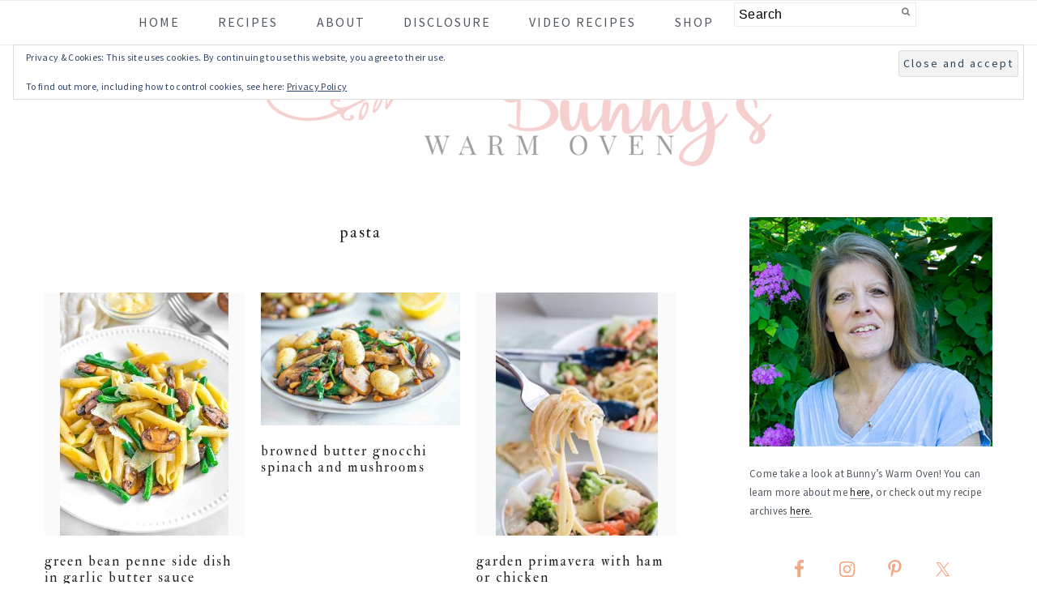

--- FILE ---
content_type: text/html
request_url: https://bunnyswarmoven.net/category/pasta/
body_size: 14466
content:
<!DOCTYPE html>
<html lang="en-US">
<head >
<meta charset="UTF-8" />
<meta name="viewport" content="width=device-width, initial-scale=1" />
<script>var et_site_url='https://bunnyswarmoven.net';var et_post_id='0';function et_core_page_resource_fallback(a,b){"undefined"===typeof b&&(b=a.sheet.cssRules&&0===a.sheet.cssRules.length);b&&(a.onerror=null,a.onload=null,a.href?a.href=et_site_url+"/?et_core_page_resource="+a.id+et_post_id:a.src&&(a.src=et_site_url+"/?et_core_page_resource="+a.id+et_post_id))}
</script><meta name='robots' content='index, follow, max-image-preview:large, max-snippet:-1, max-video-preview:-1' />
<meta name="pinterest-rich-pin" content="false" />
	<!-- This site is optimized with the Yoast SEO Premium plugin v24.3 (Yoast SEO v26.7) - https://yoast.com/wordpress/plugins/seo/ -->
	<title>Pasta Archives - Bunny&#039;s Warm Oven</title>
	<link rel="canonical" href="https://bunnyswarmoven.net/category/pasta/" />
	<meta property="og:locale" content="en_US" />
	<meta property="og:type" content="article" />
	<meta property="og:title" content="Pasta Archives" />
	<meta property="og:url" content="https://bunnyswarmoven.net/category/pasta/" />
	<meta property="og:site_name" content="Bunny&#039;s Warm Oven" />
	<script type="application/ld+json" class="yoast-schema-graph">{"@context":"https://schema.org","@graph":[{"@type":"CollectionPage","@id":"https://bunnyswarmoven.net/category/pasta/","url":"https://bunnyswarmoven.net/category/pasta/","name":"Pasta Archives - Bunny&#039;s Warm Oven","isPartOf":{"@id":"https://bunnyswarmoven.net/#website"},"primaryImageOfPage":{"@id":"https://bunnyswarmoven.net/category/pasta/#primaryimage"},"image":{"@id":"https://bunnyswarmoven.net/category/pasta/#primaryimage"},"thumbnailUrl":"https://bunnyswarmoven.net/wp-content/uploads/2020/06/Green-Bean-Penne-with-Garlic-Butter-Sauce-17.jpg","breadcrumb":{"@id":"https://bunnyswarmoven.net/category/pasta/#breadcrumb"},"inLanguage":"en-US"},{"@type":"ImageObject","inLanguage":"en-US","@id":"https://bunnyswarmoven.net/category/pasta/#primaryimage","url":"https://bunnyswarmoven.net/wp-content/uploads/2020/06/Green-Bean-Penne-with-Garlic-Butter-Sauce-17.jpg","contentUrl":"https://bunnyswarmoven.net/wp-content/uploads/2020/06/Green-Bean-Penne-with-Garlic-Butter-Sauce-17.jpg","width":1200,"height":1734,"caption":"Green Bean Penne in Garlic Butter Sauce"},{"@type":"BreadcrumbList","@id":"https://bunnyswarmoven.net/category/pasta/#breadcrumb","itemListElement":[{"@type":"ListItem","position":1,"name":"Home","item":"https://bunnyswarmoven.net/"},{"@type":"ListItem","position":2,"name":"Pasta"}]},{"@type":"WebSite","@id":"https://bunnyswarmoven.net/#website","url":"https://bunnyswarmoven.net/","name":"Bunny&#039;s Warm Oven","description":"Bunnys Warm Oven","publisher":{"@id":"https://bunnyswarmoven.net/#organization"},"potentialAction":[{"@type":"SearchAction","target":{"@type":"EntryPoint","urlTemplate":"https://bunnyswarmoven.net/?s={search_term_string}"},"query-input":{"@type":"PropertyValueSpecification","valueRequired":true,"valueName":"search_term_string"}}],"inLanguage":"en-US"},{"@type":"Organization","@id":"https://bunnyswarmoven.net/#organization","name":"Bunny's Warm Oven","url":"https://bunnyswarmoven.net/","logo":{"@type":"ImageObject","inLanguage":"en-US","@id":"https://bunnyswarmoven.net/#/schema/logo/image/","url":"https://bunnyswarmoven.net/wp-content/uploads/2019/04/Untitled-design.jpg","contentUrl":"https://bunnyswarmoven.net/wp-content/uploads/2019/04/Untitled-design.jpg","width":400,"height":400,"caption":"Bunny's Warm Oven"},"image":{"@id":"https://bunnyswarmoven.net/#/schema/logo/image/"},"sameAs":["https://www.facebook.com/BunnysWarmOven?ref=hl","https://x.com/BunnysWarmOven","https://www.pinterest.com/BunnysWarmOven/bunnys-warm-oven/"]}]}</script>
	<!-- / Yoast SEO Premium plugin. -->


<link rel='dns-prefetch' href='//scripts.mediavine.com' />
<link rel='dns-prefetch' href='//stats.wp.com' />
<link rel='dns-prefetch' href='//maxcdn.bootstrapcdn.com' />
<link rel='dns-prefetch' href='//fonts.googleapis.com' />
<link rel="alternate" type="application/rss+xml" title="Bunny&#039;s Warm Oven &raquo; Feed" href="https://bunnyswarmoven.net/feed/" />
<link rel="alternate" type="application/rss+xml" title="Bunny&#039;s Warm Oven &raquo; Comments Feed" href="https://bunnyswarmoven.net/comments/feed/" />
<link rel="alternate" type="application/rss+xml" title="Bunny&#039;s Warm Oven &raquo; Pasta Category Feed" href="https://bunnyswarmoven.net/category/pasta/feed/" />
<script>(()=>{"use strict";const e=[400,500,600,700,800,900],t=e=>`wprm-min-${e}`,n=e=>`wprm-max-${e}`,s=new Set,o="ResizeObserver"in window,r=o?new ResizeObserver((e=>{for(const t of e)c(t.target)})):null,i=.5/(window.devicePixelRatio||1);function c(s){const o=s.getBoundingClientRect().width||0;for(let r=0;r<e.length;r++){const c=e[r],a=o<=c+i;o>c+i?s.classList.add(t(c)):s.classList.remove(t(c)),a?s.classList.add(n(c)):s.classList.remove(n(c))}}function a(e){s.has(e)||(s.add(e),r&&r.observe(e),c(e))}!function(e=document){e.querySelectorAll(".wprm-recipe").forEach(a)}();if(new MutationObserver((e=>{for(const t of e)for(const e of t.addedNodes)e instanceof Element&&(e.matches?.(".wprm-recipe")&&a(e),e.querySelectorAll?.(".wprm-recipe").forEach(a))})).observe(document.documentElement,{childList:!0,subtree:!0}),!o){let e=0;addEventListener("resize",(()=>{e&&cancelAnimationFrame(e),e=requestAnimationFrame((()=>s.forEach(c)))}),{passive:!0})}})();</script><style id='wp-img-auto-sizes-contain-inline-css' type='text/css'>
img:is([sizes=auto i],[sizes^="auto," i]){contain-intrinsic-size:3000px 1500px}
/*# sourceURL=wp-img-auto-sizes-contain-inline-css */
</style>
<link rel='stylesheet' id='cookd-pro-theme-css' href='https://bunnyswarmoven.net/wp-content/themes/cookdpro-v440/style.css?ver=4.4.0' type='text/css' media='all' />
<style id='wp-emoji-styles-inline-css' type='text/css'>

	img.wp-smiley, img.emoji {
		display: inline !important;
		border: none !important;
		box-shadow: none !important;
		height: 1em !important;
		width: 1em !important;
		margin: 0 0.07em !important;
		vertical-align: -0.1em !important;
		background: none !important;
		padding: 0 !important;
	}
/*# sourceURL=wp-emoji-styles-inline-css */
</style>
<style id='wp-block-library-inline-css' type='text/css'>
:root{--wp-block-synced-color:#7a00df;--wp-block-synced-color--rgb:122,0,223;--wp-bound-block-color:var(--wp-block-synced-color);--wp-editor-canvas-background:#ddd;--wp-admin-theme-color:#007cba;--wp-admin-theme-color--rgb:0,124,186;--wp-admin-theme-color-darker-10:#006ba1;--wp-admin-theme-color-darker-10--rgb:0,107,160.5;--wp-admin-theme-color-darker-20:#005a87;--wp-admin-theme-color-darker-20--rgb:0,90,135;--wp-admin-border-width-focus:2px}@media (min-resolution:192dpi){:root{--wp-admin-border-width-focus:1.5px}}.wp-element-button{cursor:pointer}:root .has-very-light-gray-background-color{background-color:#eee}:root .has-very-dark-gray-background-color{background-color:#313131}:root .has-very-light-gray-color{color:#eee}:root .has-very-dark-gray-color{color:#313131}:root .has-vivid-green-cyan-to-vivid-cyan-blue-gradient-background{background:linear-gradient(135deg,#00d084,#0693e3)}:root .has-purple-crush-gradient-background{background:linear-gradient(135deg,#34e2e4,#4721fb 50%,#ab1dfe)}:root .has-hazy-dawn-gradient-background{background:linear-gradient(135deg,#faaca8,#dad0ec)}:root .has-subdued-olive-gradient-background{background:linear-gradient(135deg,#fafae1,#67a671)}:root .has-atomic-cream-gradient-background{background:linear-gradient(135deg,#fdd79a,#004a59)}:root .has-nightshade-gradient-background{background:linear-gradient(135deg,#330968,#31cdcf)}:root .has-midnight-gradient-background{background:linear-gradient(135deg,#020381,#2874fc)}:root{--wp--preset--font-size--normal:16px;--wp--preset--font-size--huge:42px}.has-regular-font-size{font-size:1em}.has-larger-font-size{font-size:2.625em}.has-normal-font-size{font-size:var(--wp--preset--font-size--normal)}.has-huge-font-size{font-size:var(--wp--preset--font-size--huge)}.has-text-align-center{text-align:center}.has-text-align-left{text-align:left}.has-text-align-right{text-align:right}.has-fit-text{white-space:nowrap!important}#end-resizable-editor-section{display:none}.aligncenter{clear:both}.items-justified-left{justify-content:flex-start}.items-justified-center{justify-content:center}.items-justified-right{justify-content:flex-end}.items-justified-space-between{justify-content:space-between}.screen-reader-text{border:0;clip-path:inset(50%);height:1px;margin:-1px;overflow:hidden;padding:0;position:absolute;width:1px;word-wrap:normal!important}.screen-reader-text:focus{background-color:#ddd;clip-path:none;color:#444;display:block;font-size:1em;height:auto;left:5px;line-height:normal;padding:15px 23px 14px;text-decoration:none;top:5px;width:auto;z-index:100000}html :where(.has-border-color){border-style:solid}html :where([style*=border-top-color]){border-top-style:solid}html :where([style*=border-right-color]){border-right-style:solid}html :where([style*=border-bottom-color]){border-bottom-style:solid}html :where([style*=border-left-color]){border-left-style:solid}html :where([style*=border-width]){border-style:solid}html :where([style*=border-top-width]){border-top-style:solid}html :where([style*=border-right-width]){border-right-style:solid}html :where([style*=border-bottom-width]){border-bottom-style:solid}html :where([style*=border-left-width]){border-left-style:solid}html :where(img[class*=wp-image-]){height:auto;max-width:100%}:where(figure){margin:0 0 1em}html :where(.is-position-sticky){--wp-admin--admin-bar--position-offset:var(--wp-admin--admin-bar--height,0px)}@media screen and (max-width:600px){html :where(.is-position-sticky){--wp-admin--admin-bar--position-offset:0px}}

/*# sourceURL=wp-block-library-inline-css */
</style><style id='global-styles-inline-css' type='text/css'>
:root{--wp--preset--aspect-ratio--square: 1;--wp--preset--aspect-ratio--4-3: 4/3;--wp--preset--aspect-ratio--3-4: 3/4;--wp--preset--aspect-ratio--3-2: 3/2;--wp--preset--aspect-ratio--2-3: 2/3;--wp--preset--aspect-ratio--16-9: 16/9;--wp--preset--aspect-ratio--9-16: 9/16;--wp--preset--color--black: #000000;--wp--preset--color--cyan-bluish-gray: #abb8c3;--wp--preset--color--white: #ffffff;--wp--preset--color--pale-pink: #f78da7;--wp--preset--color--vivid-red: #cf2e2e;--wp--preset--color--luminous-vivid-orange: #ff6900;--wp--preset--color--luminous-vivid-amber: #fcb900;--wp--preset--color--light-green-cyan: #7bdcb5;--wp--preset--color--vivid-green-cyan: #00d084;--wp--preset--color--pale-cyan-blue: #8ed1fc;--wp--preset--color--vivid-cyan-blue: #0693e3;--wp--preset--color--vivid-purple: #9b51e0;--wp--preset--gradient--vivid-cyan-blue-to-vivid-purple: linear-gradient(135deg,rgb(6,147,227) 0%,rgb(155,81,224) 100%);--wp--preset--gradient--light-green-cyan-to-vivid-green-cyan: linear-gradient(135deg,rgb(122,220,180) 0%,rgb(0,208,130) 100%);--wp--preset--gradient--luminous-vivid-amber-to-luminous-vivid-orange: linear-gradient(135deg,rgb(252,185,0) 0%,rgb(255,105,0) 100%);--wp--preset--gradient--luminous-vivid-orange-to-vivid-red: linear-gradient(135deg,rgb(255,105,0) 0%,rgb(207,46,46) 100%);--wp--preset--gradient--very-light-gray-to-cyan-bluish-gray: linear-gradient(135deg,rgb(238,238,238) 0%,rgb(169,184,195) 100%);--wp--preset--gradient--cool-to-warm-spectrum: linear-gradient(135deg,rgb(74,234,220) 0%,rgb(151,120,209) 20%,rgb(207,42,186) 40%,rgb(238,44,130) 60%,rgb(251,105,98) 80%,rgb(254,248,76) 100%);--wp--preset--gradient--blush-light-purple: linear-gradient(135deg,rgb(255,206,236) 0%,rgb(152,150,240) 100%);--wp--preset--gradient--blush-bordeaux: linear-gradient(135deg,rgb(254,205,165) 0%,rgb(254,45,45) 50%,rgb(107,0,62) 100%);--wp--preset--gradient--luminous-dusk: linear-gradient(135deg,rgb(255,203,112) 0%,rgb(199,81,192) 50%,rgb(65,88,208) 100%);--wp--preset--gradient--pale-ocean: linear-gradient(135deg,rgb(255,245,203) 0%,rgb(182,227,212) 50%,rgb(51,167,181) 100%);--wp--preset--gradient--electric-grass: linear-gradient(135deg,rgb(202,248,128) 0%,rgb(113,206,126) 100%);--wp--preset--gradient--midnight: linear-gradient(135deg,rgb(2,3,129) 0%,rgb(40,116,252) 100%);--wp--preset--font-size--small: 13px;--wp--preset--font-size--medium: 20px;--wp--preset--font-size--large: 36px;--wp--preset--font-size--x-large: 42px;--wp--preset--spacing--20: 0.44rem;--wp--preset--spacing--30: 0.67rem;--wp--preset--spacing--40: 1rem;--wp--preset--spacing--50: 1.5rem;--wp--preset--spacing--60: 2.25rem;--wp--preset--spacing--70: 3.38rem;--wp--preset--spacing--80: 5.06rem;--wp--preset--shadow--natural: 6px 6px 9px rgba(0, 0, 0, 0.2);--wp--preset--shadow--deep: 12px 12px 50px rgba(0, 0, 0, 0.4);--wp--preset--shadow--sharp: 6px 6px 0px rgba(0, 0, 0, 0.2);--wp--preset--shadow--outlined: 6px 6px 0px -3px rgb(255, 255, 255), 6px 6px rgb(0, 0, 0);--wp--preset--shadow--crisp: 6px 6px 0px rgb(0, 0, 0);}:where(.is-layout-flex){gap: 0.5em;}:where(.is-layout-grid){gap: 0.5em;}body .is-layout-flex{display: flex;}.is-layout-flex{flex-wrap: wrap;align-items: center;}.is-layout-flex > :is(*, div){margin: 0;}body .is-layout-grid{display: grid;}.is-layout-grid > :is(*, div){margin: 0;}:where(.wp-block-columns.is-layout-flex){gap: 2em;}:where(.wp-block-columns.is-layout-grid){gap: 2em;}:where(.wp-block-post-template.is-layout-flex){gap: 1.25em;}:where(.wp-block-post-template.is-layout-grid){gap: 1.25em;}.has-black-color{color: var(--wp--preset--color--black) !important;}.has-cyan-bluish-gray-color{color: var(--wp--preset--color--cyan-bluish-gray) !important;}.has-white-color{color: var(--wp--preset--color--white) !important;}.has-pale-pink-color{color: var(--wp--preset--color--pale-pink) !important;}.has-vivid-red-color{color: var(--wp--preset--color--vivid-red) !important;}.has-luminous-vivid-orange-color{color: var(--wp--preset--color--luminous-vivid-orange) !important;}.has-luminous-vivid-amber-color{color: var(--wp--preset--color--luminous-vivid-amber) !important;}.has-light-green-cyan-color{color: var(--wp--preset--color--light-green-cyan) !important;}.has-vivid-green-cyan-color{color: var(--wp--preset--color--vivid-green-cyan) !important;}.has-pale-cyan-blue-color{color: var(--wp--preset--color--pale-cyan-blue) !important;}.has-vivid-cyan-blue-color{color: var(--wp--preset--color--vivid-cyan-blue) !important;}.has-vivid-purple-color{color: var(--wp--preset--color--vivid-purple) !important;}.has-black-background-color{background-color: var(--wp--preset--color--black) !important;}.has-cyan-bluish-gray-background-color{background-color: var(--wp--preset--color--cyan-bluish-gray) !important;}.has-white-background-color{background-color: var(--wp--preset--color--white) !important;}.has-pale-pink-background-color{background-color: var(--wp--preset--color--pale-pink) !important;}.has-vivid-red-background-color{background-color: var(--wp--preset--color--vivid-red) !important;}.has-luminous-vivid-orange-background-color{background-color: var(--wp--preset--color--luminous-vivid-orange) !important;}.has-luminous-vivid-amber-background-color{background-color: var(--wp--preset--color--luminous-vivid-amber) !important;}.has-light-green-cyan-background-color{background-color: var(--wp--preset--color--light-green-cyan) !important;}.has-vivid-green-cyan-background-color{background-color: var(--wp--preset--color--vivid-green-cyan) !important;}.has-pale-cyan-blue-background-color{background-color: var(--wp--preset--color--pale-cyan-blue) !important;}.has-vivid-cyan-blue-background-color{background-color: var(--wp--preset--color--vivid-cyan-blue) !important;}.has-vivid-purple-background-color{background-color: var(--wp--preset--color--vivid-purple) !important;}.has-black-border-color{border-color: var(--wp--preset--color--black) !important;}.has-cyan-bluish-gray-border-color{border-color: var(--wp--preset--color--cyan-bluish-gray) !important;}.has-white-border-color{border-color: var(--wp--preset--color--white) !important;}.has-pale-pink-border-color{border-color: var(--wp--preset--color--pale-pink) !important;}.has-vivid-red-border-color{border-color: var(--wp--preset--color--vivid-red) !important;}.has-luminous-vivid-orange-border-color{border-color: var(--wp--preset--color--luminous-vivid-orange) !important;}.has-luminous-vivid-amber-border-color{border-color: var(--wp--preset--color--luminous-vivid-amber) !important;}.has-light-green-cyan-border-color{border-color: var(--wp--preset--color--light-green-cyan) !important;}.has-vivid-green-cyan-border-color{border-color: var(--wp--preset--color--vivid-green-cyan) !important;}.has-pale-cyan-blue-border-color{border-color: var(--wp--preset--color--pale-cyan-blue) !important;}.has-vivid-cyan-blue-border-color{border-color: var(--wp--preset--color--vivid-cyan-blue) !important;}.has-vivid-purple-border-color{border-color: var(--wp--preset--color--vivid-purple) !important;}.has-vivid-cyan-blue-to-vivid-purple-gradient-background{background: var(--wp--preset--gradient--vivid-cyan-blue-to-vivid-purple) !important;}.has-light-green-cyan-to-vivid-green-cyan-gradient-background{background: var(--wp--preset--gradient--light-green-cyan-to-vivid-green-cyan) !important;}.has-luminous-vivid-amber-to-luminous-vivid-orange-gradient-background{background: var(--wp--preset--gradient--luminous-vivid-amber-to-luminous-vivid-orange) !important;}.has-luminous-vivid-orange-to-vivid-red-gradient-background{background: var(--wp--preset--gradient--luminous-vivid-orange-to-vivid-red) !important;}.has-very-light-gray-to-cyan-bluish-gray-gradient-background{background: var(--wp--preset--gradient--very-light-gray-to-cyan-bluish-gray) !important;}.has-cool-to-warm-spectrum-gradient-background{background: var(--wp--preset--gradient--cool-to-warm-spectrum) !important;}.has-blush-light-purple-gradient-background{background: var(--wp--preset--gradient--blush-light-purple) !important;}.has-blush-bordeaux-gradient-background{background: var(--wp--preset--gradient--blush-bordeaux) !important;}.has-luminous-dusk-gradient-background{background: var(--wp--preset--gradient--luminous-dusk) !important;}.has-pale-ocean-gradient-background{background: var(--wp--preset--gradient--pale-ocean) !important;}.has-electric-grass-gradient-background{background: var(--wp--preset--gradient--electric-grass) !important;}.has-midnight-gradient-background{background: var(--wp--preset--gradient--midnight) !important;}.has-small-font-size{font-size: var(--wp--preset--font-size--small) !important;}.has-medium-font-size{font-size: var(--wp--preset--font-size--medium) !important;}.has-large-font-size{font-size: var(--wp--preset--font-size--large) !important;}.has-x-large-font-size{font-size: var(--wp--preset--font-size--x-large) !important;}
/*# sourceURL=global-styles-inline-css */
</style>

<style id='classic-theme-styles-inline-css' type='text/css'>
/*! This file is auto-generated */
.wp-block-button__link{color:#fff;background-color:#32373c;border-radius:9999px;box-shadow:none;text-decoration:none;padding:calc(.667em + 2px) calc(1.333em + 2px);font-size:1.125em}.wp-block-file__button{background:#32373c;color:#fff;text-decoration:none}
/*# sourceURL=/wp-includes/css/classic-themes.min.css */
</style>
<link rel='stylesheet' id='wprm-public-css' href='https://bunnyswarmoven.net/wp-content/plugins/wp-recipe-maker/dist/public-modern.css?ver=10.3.2' type='text/css' media='all' />
<link rel='stylesheet' id='wprmp-public-css' href='https://bunnyswarmoven.net/wp-content/plugins/wp-recipe-maker-premium/dist/public-elite.css?ver=10.3.2' type='text/css' media='all' />
<link rel='stylesheet' id='novashare-css-css' href='https://bunnyswarmoven.net/wp-content/plugins/novashare/css/style.min.css?ver=1.6.4' type='text/css' media='all' />
<style id='novashare-css-inline-css' type='text/css'>
body .ns-pinterest-image{display:block;position:relative;margin:0;padding:0;line-height:0}figure>.ns-pinterest-image{height:100%;width:100%}body .wp-block-image .ns-pinterest-image+figcaption{display:block}body .ns-pinterest-image-button{opacity:0;transition:.3s;position:absolute;height:18px;max-height:18px;width:auto!important;padding:10px;cursor:pointer;background:#c92228;color:#fff;font-size:16px;line-height:18px;z-index:1;text-decoration:none;box-sizing:content-box;top:10px;right:10px}body .ns-pinterest-image-button:hover{box-shadow:inset 0 0 0 50px rgba(0,0,0,0.1);}body .ns-pinterest-image-button:visited, body .ns-pinterest-image-button:hover{color:#fff}body .ns-pinterest-image:hover .ns-pinterest-image-button{opacity:1}body .ns-pinterest-image-button svg{width:18px;height:18px;vertical-align:middle;pointer-events:none}.aligncenter .ns-pinterest-image{text-align:center}
/*# sourceURL=novashare-css-inline-css */
</style>
<link rel='stylesheet' id='dashicons-css' href='https://bunnyswarmoven.net/wp-includes/css/dashicons.min.css?ver=999ce1d646d72cfd2bc95f496b5331f3' type='text/css' media='all' />
<link rel='stylesheet' id='font-awesome-css' href='//maxcdn.bootstrapcdn.com/font-awesome/latest/css/font-awesome.min.css?ver=999ce1d646d72cfd2bc95f496b5331f3' type='text/css' media='all' />
<link rel='stylesheet' id='cookd-google-fonts-css' href='//fonts.googleapis.com/css?family=IM+Fell+Double+Pica%3A400%2C400italic%7CSource+Sans+Pro%3A300%2C300italic%2C400%2C400italic%2C600%2C600italic&#038;ver=4.4.0' type='text/css' media='all' />
<link rel='stylesheet' id='simple-social-icons-font-css' href='https://bunnyswarmoven.net/wp-content/plugins/simple-social-icons/css/style.css?ver=4.0.0' type='text/css' media='all' />
<link rel='stylesheet' id='wp-featherlight-css' href='https://bunnyswarmoven.net/wp-content/plugins/wp-featherlight/css/wp-featherlight.min.css?ver=1.3.4' type='text/css' media='all' />
<script type="text/javascript" async="async" fetchpriority="high" data-noptimize="1" data-cfasync="false" src="https://scripts.mediavine.com/tags/bunnys-warm-oven.js?ver=999ce1d646d72cfd2bc95f496b5331f3" id="mv-script-wrapper-js"></script>
<script type="text/javascript" src="https://bunnyswarmoven.net/wp-includes/js/jquery/jquery.min.js?ver=3.7.1" id="jquery-core-js"></script>
<script type="text/javascript" src="https://bunnyswarmoven.net/wp-includes/js/jquery/jquery-migrate.min.js?ver=3.4.1" id="jquery-migrate-js"></script>
<link rel="https://api.w.org/" href="https://bunnyswarmoven.net/wp-json/" /><link rel="alternate" title="JSON" type="application/json" href="https://bunnyswarmoven.net/wp-json/wp/v2/categories/282" /><link rel="EditURI" type="application/rsd+xml" title="RSD" href="https://bunnyswarmoven.net/xmlrpc.php?rsd" />

		<style>
			:root {
				--mv-create-radius: 0;
			}
		</style>
	<script type="text/javascript">
(function(url){
	if(/(?:Chrome\/26\.0\.1410\.63 Safari\/537\.31|WordfenceTestMonBot)/.test(navigator.userAgent)){ return; }
	var addEvent = function(evt, handler) {
		if (window.addEventListener) {
			document.addEventListener(evt, handler, false);
		} else if (window.attachEvent) {
			document.attachEvent('on' + evt, handler);
		}
	};
	var removeEvent = function(evt, handler) {
		if (window.removeEventListener) {
			document.removeEventListener(evt, handler, false);
		} else if (window.detachEvent) {
			document.detachEvent('on' + evt, handler);
		}
	};
	var evts = 'contextmenu dblclick drag dragend dragenter dragleave dragover dragstart drop keydown keypress keyup mousedown mousemove mouseout mouseover mouseup mousewheel scroll'.split(' ');
	var logHuman = function() {
		if (window.wfLogHumanRan) { return; }
		window.wfLogHumanRan = true;
		var wfscr = document.createElement('script');
		wfscr.type = 'text/javascript';
		wfscr.async = true;
		wfscr.src = url + '&r=' + Math.random();
		(document.getElementsByTagName('head')[0]||document.getElementsByTagName('body')[0]).appendChild(wfscr);
		for (var i = 0; i < evts.length; i++) {
			removeEvent(evts[i], logHuman);
		}
	};
	for (var i = 0; i < evts.length; i++) {
		addEvent(evts[i], logHuman);
	}
})('//bunnyswarmoven.net/?wordfence_lh=1&hid=1E609FA32C60335AC8EDE06B7FF8624E');
</script><style type="text/css">.wprm-glossary-term {color: #5A822B;text-decoration: underline;cursor: help;}</style>	<style>img#wpstats{display:none}</style>
		<link rel="preload" href="https://bunnyswarmoven.net/wp-content/plugins/bloom/core/admin/fonts/modules.ttf" as="font" crossorigin="anonymous"><link rel="pingback" href="https://bunnyswarmoven.net/xmlrpc.php" />
<script>
  (function(i,s,o,g,r,a,m){i['GoogleAnalyticsObject']=r;i[r]=i[r]||function(){
  (i[r].q=i[r].q||[]).push(arguments)},i[r].l=1*new Date();a=s.createElement(o),
  m=s.getElementsByTagName(o)[0];a.async=1;a.src=g;m.parentNode.insertBefore(a,m)
  })(window,document,'script','//www.google-analytics.com/analytics.js','ga');

ga('create', 'UA-41009331-1', 'auto');
ga('set','anonymizeIp',true);
ga('send', 'pageview');



</script>

<meta name="fo-verify" content="78617e01-87a5-4a46-9672-6316ad5c5981">
<meta name="ahrefs-site-verification" content="a0d7710cf3a0be8a27088f0d9b626c7c73b7a29600bc461ba4e5662c0554acfd">
<meta name="google-site-verification" content="EHoPqyiiwBelFOA3_gOiIvdUdXpyZ6dz684fquJQK9k" />
<meta name="fo-verify" content="78617e01-87a5-4a46-9672-6316ad5c5981">
<!-- Pinterest Tag -->
<script>
!function(e){if(!window.pintrk){window.pintrk = function () {
window.pintrk.queue.push(Array.prototype.slice.call(arguments))};var
  n=window.pintrk;n.queue=[],n.version="3.0";var
  t=document.createElement("script");t.async=!0,t.src=e;var
  r=document.getElementsByTagName("script")[0];
  r.parentNode.insertBefore(t,r)}}("https://s.pinimg.com/ct/core.js");
pintrk('load', '2613030077912', {em: '<user_email_address>'});
pintrk('page');
</script>
<noscript>
<img height="1" width="1" style="display:none;" alt=""
  src="https://ct.pinterest.com/v3/?event=init&tid=2613030077912&pd[em]=<hashed_email_address>&noscript=1" />
</noscript>
<!-- end Pinterest Tag -->      <meta name="onesignal" content="wordpress-plugin"/>
            <script>

      window.OneSignalDeferred = window.OneSignalDeferred || [];

      OneSignalDeferred.push(function(OneSignal) {
        var oneSignal_options = {};
        window._oneSignalInitOptions = oneSignal_options;

        oneSignal_options['serviceWorkerParam'] = { scope: '/' };
oneSignal_options['serviceWorkerPath'] = 'OneSignalSDKWorker.js.php';

        OneSignal.Notifications.setDefaultUrl("https://bunnyswarmoven.net");

        oneSignal_options['wordpress'] = true;
oneSignal_options['appId'] = 'a0a4ebd5-6e4a-4435-810b-b141ff6e212b';
oneSignal_options['allowLocalhostAsSecureOrigin'] = true;
oneSignal_options['welcomeNotification'] = { };
oneSignal_options['welcomeNotification']['disable'] = true;
oneSignal_options['path'] = "https://bunnyswarmoven.net/wp-content/plugins/onesignal-free-web-push-notifications/sdk_files/";
oneSignal_options['safari_web_id'] = "web.onesignal.auto.2b30b273-8f48-4327-8bae-bed77c33071b";
oneSignal_options['persistNotification'] = true;
oneSignal_options['promptOptions'] = { };
oneSignal_options['notifyButton'] = { };
oneSignal_options['notifyButton']['enable'] = true;
oneSignal_options['notifyButton']['position'] = 'bottom-right';
oneSignal_options['notifyButton']['theme'] = 'default';
oneSignal_options['notifyButton']['size'] = 'small';
oneSignal_options['notifyButton']['showCredit'] = true;
oneSignal_options['notifyButton']['offset'] = {};
oneSignal_options['notifyButton']['offset']['bottom'] = '120px';
              OneSignal.init(window._oneSignalInitOptions);
              OneSignal.Slidedown.promptPush()      });

      function documentInitOneSignal() {
        var oneSignal_elements = document.getElementsByClassName("OneSignal-prompt");

        var oneSignalLinkClickHandler = function(event) { OneSignal.Notifications.requestPermission(); event.preventDefault(); };        for(var i = 0; i < oneSignal_elements.length; i++)
          oneSignal_elements[i].addEventListener('click', oneSignalLinkClickHandler, false);
      }

      if (document.readyState === 'complete') {
           documentInitOneSignal();
      }
      else {
           window.addEventListener("load", function(event){
               documentInitOneSignal();
          });
      }
    </script>
<link rel="icon" href="https://bunnyswarmoven.net/wp-content/uploads/2019/06/Untitled-design-150x150_f713063efa2e9cdfe45618d025af15f1.jpg" sizes="32x32" />
<link rel="icon" href="https://bunnyswarmoven.net/wp-content/uploads/2019/06/Untitled-design-150x150_f713063efa2e9cdfe45618d025af15f1.jpg" sizes="192x192" />
<link rel="apple-touch-icon" href="https://bunnyswarmoven.net/wp-content/uploads/2019/06/Untitled-design-150x150_f713063efa2e9cdfe45618d025af15f1.jpg" />
<meta name="msapplication-TileImage" content="https://bunnyswarmoven.net/wp-content/uploads/2019/06/Untitled-design-150x150_f713063efa2e9cdfe45618d025af15f1.jpg" />
		<style type="text/css" id="wp-custom-css">
			.nav-primary {top: 0; position: fixed !important; background: #fff; z-index: 99999;}
.site-container {margin: 65px auto 0}
@media only screen and (max-width: 940px){
.menu-toggle {position: fixed; top: 0; background: #fff !important; z-index: 9999;}
	.nav-primary {top: 50px !important;}
.admin-bar .menu-toggle {top: 32px;}
.admin-bar .nav-primary {top: 82px !important;}
}
body {font-weight: 400;}
.et_bloom .et_bloom_optin_1 .et_bloom_border_solid {border-color: #f2a885 !important;}
.et_bloom .et_bloom_optin .et_bloom_border_solid, .et_bloom .et_bloom_optin .breakout_edge.et_bloom_border_solid .et_bloom_form_header {border: 2px solid #f2a885;}
.site-footer p {text-align: center;}
.footer-widgets-2, .footer-widgets-3 {
width: 48%;}
@media only screen and (max-width: 650px){
.footer-widgets-2, .footer-widgets-3 {
width: 100% !important;}
}
.footer-widgets {padding: 0;}
.page-template-page-recipes .sidebar, .page-template-page-recipes .content { order: inherit; }
.et_bloom_form_container .et_bloom_form_content .et_bloom_fields {height: 36px !important;}
input, select, textarea {padding: 5px !important;}
.footer-widgets-1 .widget {
float: none !important; margin: 10px; padding: 0; width: auto; text-align: center;}
.footer-widgets-1 {margin-bottom: 0 !important;}
.footer-widgets {margin-top: 10px;}
.site-footer {background: #f2a885; color: #fff; font-weight: 700; padding: 10px 0;}
.site-footer a {color: #fff; text-decoration: underline;}
.sidebar .widgettitle {font-size: 14px; border-bottom: 1px solid #444; font-weight: 700;}
.widgettitle {font-size: 14px; font-weight: 700;}
#wpdcom .wpd-blog-guest .wpd-comment-author, #wpdcom .wpd-blog-guest .wpd-comment-author a {color: #f2a885;}
#wpdcom .wpd-blog-post_author .wpd-comment-author, #wpdcom .wpd-blog-post_author .wpd-comment-author a {color: #f2a885;}
#wpdcom .wpd-blog-post_author .wpd-comment-label {color: #ffffff; background-color: #f2a885;}
#wpdcom.wpd-layout-2 .wpd-comment.wpd-reply .wpd-comment-wrap.wpd-blog-post_author {border-left: 3px solid #f2a885;}
#wpdcom .wpd-blog-administrator .wpd-comment-author, #wpdcom .wpd-blog-administrator .wpd-comment-author a {color: #f2a885;}
#wpdcom .wpd-blog-administrator .wpd-comment-label {background-color: #f2a885;}
#wpdcom.wpd-layout-2 .wpd-comment.wpd-reply .wpd-comment-wrap.wpd-blog-administrator {border-left: 3px solid #f2a885;}
/* about-me widget css */
.aboutmewidget {margin: 10px 0;}
.aboutrow {outline: 2px solid #f2a885;padding: 5px;}
.aboutcolumn {float: left;}
.aboutleft {width: 25%; padding: 10px; text-align:center;}
.aboutleft img {border-radius: 50%;}
.aboutright {width: 75%;}
.aboutright p {margin: 0;}
.aboutrow:after {
  content: "";
  display: table;
  clear: both;
}
#aboutsocial {float: right;}
#aboutsocial li {display: inline;}
#aboutsocial img {padding: 2px 4px;}
@media screen and (max-width: 600px) {
  .aboutleft {
    width: 100%;
  }
  .aboutright {
    width: 100%;
  }
}
/* about-me widget css */

/* MV Cookie Widget Adjustment */
section.widget_eu_cookie_law_widget.widget.top {
	top: 55px;
	bottom: auto;
}
/* MV Chat Adjustment */

body.adhesion #wpd-bubble-wrapper  {
    bottom: 120px
}
@media only screen and (max-width: 425px) {
body.mediavine-video__has-sticky #wpd-bubble-wrapper {
   bottom: 330px !important;
}
}
/* MV Mobile Adjustment */
@media only screen and (max-width: 399px) {
  .wprm-recipe {
    border-left: 0!important;
    border-right:0!important;
    padding-left:0!important;
    padding-right:0!important;
}
.site-inner {
    padding-left:10px!important;
    padding-right:10px!important; 
}
}

@media only screen and (max-width: 359px) {
.content-sidebar-wrap {
    padding-left: 0px !important;
    padding-right: 0px !important;
}
}		</style>
		<link rel='stylesheet' id='eu-cookie-law-style-css' href='https://bunnyswarmoven.net/wp-content/plugins/jetpack/modules/widgets/eu-cookie-law/style.css?ver=15.4' type='text/css' media='all' />
</head>
<body class="archive category category-pasta category-282 wp-theme-genesis wp-child-theme-cookdpro-v440 et_bloom wp-featherlight-captions custom-header header-image header-full-width content-sidebar genesis-breadcrumbs-hidden genesis-footer-widgets-visible cookd"><div class="site-container"><ul class="genesis-skip-link"><li><a href="#genesis-nav-primary" class="screen-reader-shortcut"> Skip to primary navigation</a></li><li><a href="#genesis-content" class="screen-reader-shortcut"> Skip to main content</a></li><li><a href="#genesis-sidebar-primary" class="screen-reader-shortcut"> Skip to primary sidebar</a></li><li><a href="#genesis-footer-widgets" class="screen-reader-shortcut"> Skip to footer</a></li></ul><nav class="nav-primary" aria-label="Main" id="genesis-nav-primary"><div class="wrap"><ul id="menu-menu-1" class="menu genesis-nav-menu menu-primary"><li id="menu-item-32" class="menu-item menu-item-type-custom menu-item-object-custom menu-item-home menu-item-32"><a href="https://bunnyswarmoven.net/"><span >Home</span></a></li>
<li id="menu-item-13029" class="menu-item menu-item-type-post_type menu-item-object-page menu-item-13029"><a href="https://bunnyswarmoven.net/recipes/" title="Mary Malone"><span >Recipes</span></a></li>
<li id="menu-item-33" class="menu-item menu-item-type-post_type menu-item-object-page menu-item-has-children menu-item-33"><a href="https://bunnyswarmoven.net/about/"><span >About</span></a>
<ul class="sub-menu">
	<li id="menu-item-35" class="menu-item menu-item-type-post_type menu-item-object-page menu-item-35"><a href="https://bunnyswarmoven.net/contact-me/"><span >Contact Me</span></a></li>
</ul>
</li>
<li id="menu-item-36" class="menu-item menu-item-type-post_type menu-item-object-page menu-item-has-children menu-item-36"><a href="https://bunnyswarmoven.net/disclosure/"><span >Disclosure</span></a>
<ul class="sub-menu">
	<li id="menu-item-30608" class="menu-item menu-item-type-post_type menu-item-object-page menu-item-30608"><a href="https://bunnyswarmoven.net/privacy-policy/"><span >Privacy Policy</span></a></li>
</ul>
</li>
<li id="menu-item-25976" class="menu-item menu-item-type-post_type menu-item-object-page menu-item-25976"><a href="https://bunnyswarmoven.net/video-recipes/"><span >Video Recipes</span></a></li>
<li id="menu-item-41107" class="menu-item menu-item-type-custom menu-item-object-custom menu-item-41107"><a target="_blank" rel="nofollow" href="https://www.amazon.com/shop/bunnyswarmoven?ref_=cm_sw_r_cp_ud_aipsfshop_aipsfbunnyswarmoven_NMV3V6S7AJ6PWXKD9R2F"><span >Shop</span></a></li>
<li id="feast-search" class="feast-search menu-item"><form class="search-form" method="get" action="https://bunnyswarmoven.net/" role="search"><label class="search-form-label screen-reader-text" for="searchform-1">Search</label><input class="search-form-input" type="search" name="s" id="searchform-1" placeholder="Search"><input class="search-form-submit" type="submit" value="&#xf002;"><meta content="https://bunnyswarmoven.net/?s={s}"></form></li></ul></div></nav><header class="site-header"><div class="wrap"><div class="title-area"><p class="site-title"><a href="https://bunnyswarmoven.net/" title="Bunny&#039;s Warm Oven" ><img src="https://bunnyswarmoven.net/wp-content/uploads/2019/09/bwo-logo-1.png" title="Bunny&#039;s Warm Oven" alt="Bunny&#039;s Warm Oven logo" data-pin-nopin="true" /></a></p></div></div></header><div class="site-inner"><div class="content-sidebar-wrap">  <main class="content" id="genesis-content"><div class="archive-description taxonomy-archive-description taxonomy-description"><h1 class="archive-title">Pasta</h1></div><!--fwp-loop-->
<article class="simple-grid one-third odd first post-30717 post type-post status-publish format-standard has-post-thumbnail category-pasta category-sauce category-side-dish category-vegetables tag-asparagus tag-fresh-green-beans tag-garlic-butter-sauce tag-green-beans tag-mushrooms tag-penne tag-penne-pasta tag-side-dish entry" aria-label="Green Bean Penne Side Dish in Garlic Butter Sauce"><header class="entry-header"><a class="entry-image-link" href="https://bunnyswarmoven.net/green-bean-penne-in-garlic-butter-sauce/" aria-hidden="true" tabindex="-1"><img width="208" height="300" src="https://bunnyswarmoven.net/wp-content/uploads/2020/06/Green-Bean-Penne-with-Garlic-Butter-Sauce-17-208x300.jpg" class="aligncenter post-image entry-image" alt="Green Bean Penne in Garlic Butter Sauce" decoding="async" srcset="https://bunnyswarmoven.net/wp-content/uploads/2020/06/Green-Bean-Penne-with-Garlic-Butter-Sauce-17-208x300.jpg 208w, https://bunnyswarmoven.net/wp-content/uploads/2020/06/Green-Bean-Penne-with-Garlic-Butter-Sauce-17-709x1024.jpg 709w, https://bunnyswarmoven.net/wp-content/uploads/2020/06/Green-Bean-Penne-with-Garlic-Butter-Sauce-17-768x1110.jpg 768w, https://bunnyswarmoven.net/wp-content/uploads/2020/06/Green-Bean-Penne-with-Garlic-Butter-Sauce-17-1063x1536.jpg 1063w, https://bunnyswarmoven.net/wp-content/uploads/2020/06/Green-Bean-Penne-with-Garlic-Butter-Sauce-17-610x881.jpg 610w, https://bunnyswarmoven.net/wp-content/uploads/2020/06/Green-Bean-Penne-with-Garlic-Butter-Sauce-17.jpg 1200w" sizes="(max-width: 208px) 100vw, 208px" /></a><h2 class="entry-title"><a class="entry-title-link" rel="bookmark" href="https://bunnyswarmoven.net/green-bean-penne-in-garlic-butter-sauce/">Green Bean Penne Side Dish in Garlic Butter Sauce</a></h2>
</header><div class="entry-content"></div><footer class="entry-footer"></footer></article><article class="simple-grid one-third post-30527 post type-post status-publish format-standard has-post-thumbnail category-dinner category-miscellaneous category-pasta category-side-dish category-uncategorized category-vegetables tag-browned-butter tag-fresh-spinach tag-gnocchi tag-mushrooms tag-pine-nuts tag-side-dish entry" aria-label="Browned Butter Gnocchi Spinach and Mushrooms"><header class="entry-header"><a class="entry-image-link" href="https://bunnyswarmoven.net/browned-butter-gnocchi-spinach-and-mushrooms/" aria-hidden="true" tabindex="-1"><img width="300" height="200" src="https://bunnyswarmoven.net/wp-content/uploads/2020/06/Browned-Butter-Gnocchi-with-Mushrooms-and-Spinach-23-300x200.jpg" class="aligncenter post-image entry-image" alt="Browned Butter Gnocchi Spinach and Mushrooms" decoding="async" loading="lazy" srcset="https://bunnyswarmoven.net/wp-content/uploads/2020/06/Browned-Butter-Gnocchi-with-Mushrooms-and-Spinach-23-300x200.jpg 300w, https://bunnyswarmoven.net/wp-content/uploads/2020/06/Browned-Butter-Gnocchi-with-Mushrooms-and-Spinach-23-1024x683.jpg 1024w, https://bunnyswarmoven.net/wp-content/uploads/2020/06/Browned-Butter-Gnocchi-with-Mushrooms-and-Spinach-23-768x512.jpg 768w, https://bunnyswarmoven.net/wp-content/uploads/2020/06/Browned-Butter-Gnocchi-with-Mushrooms-and-Spinach-23-610x407.jpg 610w, https://bunnyswarmoven.net/wp-content/uploads/2020/06/Browned-Butter-Gnocchi-with-Mushrooms-and-Spinach-23-680x450.jpg 680w, https://bunnyswarmoven.net/wp-content/uploads/2020/06/Browned-Butter-Gnocchi-with-Mushrooms-and-Spinach-23-340x225.jpg 340w, https://bunnyswarmoven.net/wp-content/uploads/2020/06/Browned-Butter-Gnocchi-with-Mushrooms-and-Spinach-23.jpg 1200w" sizes="auto, (max-width: 300px) 100vw, 300px" /></a><h2 class="entry-title"><a class="entry-title-link" rel="bookmark" href="https://bunnyswarmoven.net/browned-butter-gnocchi-spinach-and-mushrooms/">Browned Butter Gnocchi Spinach and Mushrooms</a></h2>
</header><div class="entry-content"></div><footer class="entry-footer"></footer></article><article class="simple-grid one-third odd post-3680 post type-post status-publish format-standard has-post-thumbnail category-chicken category-dinner category-pasta category-uncategorized category-vegetables tag-chicken-2 tag-cookeed-chicken tag-dinner tag-fettucine tag-ham tag-parmesan-cheese tag-primavera tag-vegetables entry" aria-label="Garden Primavera with Ham or Chicken"><header class="entry-header"><a class="entry-image-link" href="https://bunnyswarmoven.net/garden-primavera-with-ham-or-chicken/" aria-hidden="true" tabindex="-1"><img width="200" height="300" src="https://bunnyswarmoven.net/wp-content/uploads/2015/04/IMG_8675-200x300.jpg" class="aligncenter post-image entry-image" alt="Garden Primavera with Ham or Chicken" decoding="async" loading="lazy" srcset="https://bunnyswarmoven.net/wp-content/uploads/2015/04/IMG_8675-200x300.jpg 200w, https://bunnyswarmoven.net/wp-content/uploads/2015/04/IMG_8675-683x1024.jpg 683w, https://bunnyswarmoven.net/wp-content/uploads/2015/04/IMG_8675-768x1152.jpg 768w, https://bunnyswarmoven.net/wp-content/uploads/2015/04/IMG_8675-1024x1536.jpg 1024w, https://bunnyswarmoven.net/wp-content/uploads/2015/04/IMG_8675-1365x2048.jpg 1365w, https://bunnyswarmoven.net/wp-content/uploads/2015/04/IMG_8675-610x915.jpg 610w, https://bunnyswarmoven.net/wp-content/uploads/2015/04/IMG_8675-735x1103.jpg 735w, https://bunnyswarmoven.net/wp-content/uploads/2015/04/IMG_8675-scaled.jpg 1707w" sizes="auto, (max-width: 200px) 100vw, 200px" /></a><h2 class="entry-title"><a class="entry-title-link" rel="bookmark" href="https://bunnyswarmoven.net/garden-primavera-with-ham-or-chicken/">Garden Primavera with Ham or Chicken</a></h2>
</header><div class="entry-content"></div><footer class="entry-footer"></footer></article><article class="simple-grid one-third first post-5643 post type-post status-publish format-standard has-post-thumbnail category-chicken category-pasta tag-cheesy-chicken-and-pasta tag-chicken-breast tag-dinner tag-parmesan-cheese tag-pasta tag-spinach entry" aria-label="Cheesy Chicken and Pasta"><header class="entry-header"><a class="entry-image-link" href="https://bunnyswarmoven.net/cheesy-chicken-and-pasta/" aria-hidden="true" tabindex="-1"><img width="200" height="300" src="https://bunnyswarmoven.net/wp-content/uploads/2018/08/chicken-2360-1-1-1-200x300.jpg" class="aligncenter post-image entry-image" alt="Cheesy Chicken and Spinach" decoding="async" loading="lazy" srcset="https://bunnyswarmoven.net/wp-content/uploads/2018/08/chicken-2360-1-1-1-200x300.jpg 200w, https://bunnyswarmoven.net/wp-content/uploads/2018/08/chicken-2360-1-1-1-684x1024.jpg 684w, https://bunnyswarmoven.net/wp-content/uploads/2018/08/chicken-2360-1-1-1-768x1151.jpg 768w, https://bunnyswarmoven.net/wp-content/uploads/2018/08/chicken-2360-1-1-1-1025x1536.jpg 1025w, https://bunnyswarmoven.net/wp-content/uploads/2018/08/chicken-2360-1-1-1-610x914.jpg 610w, https://bunnyswarmoven.net/wp-content/uploads/2018/08/chicken-2360-1-1-1-735x1101.jpg 735w, https://bunnyswarmoven.net/wp-content/uploads/2018/08/chicken-2360-1-1-1.jpg 1367w" sizes="auto, (max-width: 200px) 100vw, 200px" /></a><h2 class="entry-title"><a class="entry-title-link" rel="bookmark" href="https://bunnyswarmoven.net/cheesy-chicken-and-pasta/">Cheesy Chicken and Pasta</a></h2>
</header><div class="entry-content"></div><footer class="entry-footer"></footer></article><article class="simple-grid one-third odd post-13291 post type-post status-publish format-standard has-post-thumbnail category-pasta category-salads tag-lemon tag-lemon-pepper-pasta-salad tag-pasta-salad tag-pepper entry" aria-label="Lemon Pepper Pasta Salad"><header class="entry-header"><a class="entry-image-link" href="https://bunnyswarmoven.net/lemon-pepper-pasta-salad/" aria-hidden="true" tabindex="-1"><img width="200" height="300" src="https://bunnyswarmoven.net/wp-content/uploads/2017/04/2017-04-21_0808-1-200x300.jpg" class="aligncenter post-image entry-image" alt="Lemon Pepper Pasta Salad" decoding="async" loading="lazy" srcset="https://bunnyswarmoven.net/wp-content/uploads/2017/04/2017-04-21_0808-1-200x300.jpg 200w, https://bunnyswarmoven.net/wp-content/uploads/2017/04/2017-04-21_0808-1-683x1024.jpg 683w, https://bunnyswarmoven.net/wp-content/uploads/2017/04/2017-04-21_0808-1-610x915.jpg 610w, https://bunnyswarmoven.net/wp-content/uploads/2017/04/2017-04-21_0808-1.jpg 750w" sizes="auto, (max-width: 200px) 100vw, 200px" /></a><h2 class="entry-title"><a class="entry-title-link" rel="bookmark" href="https://bunnyswarmoven.net/lemon-pepper-pasta-salad/">Lemon Pepper Pasta Salad</a></h2>
</header><div class="entry-content"></div><footer class="entry-footer"></footer></article><article class="simple-grid one-third post-18030 post type-post status-publish format-standard has-post-thumbnail category-pasta category-salads category-uncategorized category-vegetables tag-couscous tag-couscous-salad tag-cucumber tag-cucumber-lemon-couscous-salad tag-feta-cheese tag-lemon tag-salad entry" aria-label="Cucumber Lemon Feta Cheese Couscous Salad"><header class="entry-header"><a class="entry-image-link" href="https://bunnyswarmoven.net/cucumber-lemon-feta-cheese-couscous-salad/" aria-hidden="true" tabindex="-1"><img width="200" height="300" src="https://bunnyswarmoven.net/wp-content/uploads/2018/04/0EACFD54-2568-4ECA-AD5A-52555009B309-200x300.jpeg" class="aligncenter post-image entry-image" alt="Cucumber Lemon Feta Cheese Couscous Salad" decoding="async" loading="lazy" srcset="https://bunnyswarmoven.net/wp-content/uploads/2018/04/0EACFD54-2568-4ECA-AD5A-52555009B309-200x300.jpeg 200w, https://bunnyswarmoven.net/wp-content/uploads/2018/04/0EACFD54-2568-4ECA-AD5A-52555009B309-683x1024.jpeg 683w, https://bunnyswarmoven.net/wp-content/uploads/2018/04/0EACFD54-2568-4ECA-AD5A-52555009B309-768x1152.jpeg 768w, https://bunnyswarmoven.net/wp-content/uploads/2018/04/0EACFD54-2568-4ECA-AD5A-52555009B309-1024x1536.jpeg 1024w, https://bunnyswarmoven.net/wp-content/uploads/2018/04/0EACFD54-2568-4ECA-AD5A-52555009B309-1365x2048.jpeg 1365w, https://bunnyswarmoven.net/wp-content/uploads/2018/04/0EACFD54-2568-4ECA-AD5A-52555009B309-610x915.jpeg 610w, https://bunnyswarmoven.net/wp-content/uploads/2018/04/0EACFD54-2568-4ECA-AD5A-52555009B309-scaled.jpeg 1707w" sizes="auto, (max-width: 200px) 100vw, 200px" /></a><h2 class="entry-title"><a class="entry-title-link" rel="bookmark" href="https://bunnyswarmoven.net/cucumber-lemon-feta-cheese-couscous-salad/">Cucumber Lemon Feta Cheese Couscous Salad</a></h2>
</header><div class="entry-content"></div><footer class="entry-footer"></footer></article></main><aside class="sidebar sidebar-primary widget-area" role="complementary" aria-label="Primary Sidebar" id="genesis-sidebar-primary"><h2 class="genesis-sidebar-title screen-reader-text">Primary Sidebar</h2><section id="text-31" class="widget widget_text"><div class="widget-wrap">			<div class="textwidget"><p><img decoding="async" class="aligncenter" src="https://bunnyswarmoven.net/wp-content/uploads/2019/06/2016-07-15_2338.jpg" /></p>
<p>Come take a look at Bunny&#8217;s Warm Oven! You can learn more about me <a href="https://bunnyswarmoven.net/about">here</a>, or check out my recipe archives <a href="https://bunnyswarmoven.net/category/recipes-by-category">here</a><a href="https://bunnyswarmoven.net/wp-content/uploads/2014/08/bunny.jpg">.</a></p>
</div>
		</div></section>
<section id="simple-social-icons-4" class="widget simple-social-icons"><div class="widget-wrap"><ul class="aligncenter"><li class="ssi-facebook"><a href="https://www.facebook.com/BunnysWarmOven/" ><svg role="img" class="social-facebook" aria-labelledby="social-facebook-4"><title id="social-facebook-4">Facebook</title><use xlink:href="https://bunnyswarmoven.net/wp-content/plugins/simple-social-icons/symbol-defs.svg#social-facebook"></use></svg></a></li><li class="ssi-instagram"><a href="https://www.instagram.com/bunnyswarmoven/" ><svg role="img" class="social-instagram" aria-labelledby="social-instagram-4"><title id="social-instagram-4">Instagram</title><use xlink:href="https://bunnyswarmoven.net/wp-content/plugins/simple-social-icons/symbol-defs.svg#social-instagram"></use></svg></a></li><li class="ssi-pinterest"><a href="https://www.pinterest.com/BunnysWarmOven/bunnys-warm-oven/" ><svg role="img" class="social-pinterest" aria-labelledby="social-pinterest-4"><title id="social-pinterest-4">Pinterest</title><use xlink:href="https://bunnyswarmoven.net/wp-content/plugins/simple-social-icons/symbol-defs.svg#social-pinterest"></use></svg></a></li><li class="ssi-twitter"><a href="https://twitter.com/BunnysWarmOven" ><svg role="img" class="social-twitter" aria-labelledby="social-twitter-4"><title id="social-twitter-4">Twitter</title><use xlink:href="https://bunnyswarmoven.net/wp-content/plugins/simple-social-icons/symbol-defs.svg#social-twitter"></use></svg></a></li></ul></div></section>
<section id="search-2" class="widget widget_search"><div class="widget-wrap"><h3 class="widgettitle widget-title">Search for recipes!</h3>
<form class="search-form" method="get" action="https://bunnyswarmoven.net/" role="search"><label class="search-form-label screen-reader-text" for="searchform-2">Search</label><input class="search-form-input" type="search" name="s" id="searchform-2" placeholder="Search"><input class="search-form-submit" type="submit" value="&#xf002;"><meta content="https://bunnyswarmoven.net/?s={s}"></form></div></section>
</aside></div></div><div class="footer-widgets" id="genesis-footer-widgets"><h2 class="genesis-sidebar-title screen-reader-text">Footer</h2><div class="wrap"><div class="widget-area footer-widgets-1 footer-widget-area"><section id="custom_html-2" class="widget_text widget widget_custom_html"><div class="widget_text widget-wrap"><div class="textwidget custom-html-widget"><div style="text-align:center;">
<p style="font-size:24px;color:#777;">AS SEEN ON</p>
<img src="https://bunnyswarmoven.net/wp-content/uploads/2019/06/seenon-1.png" align="center" alt="as seen on">
</div></div></div></section>
<section id="simple-social-icons-4" class="widget simple-social-icons"><div class="widget-wrap"><ul class="aligncenter"><li class="ssi-facebook"><a href="https://www.facebook.com/BunnysWarmOven/" ><svg role="img" class="social-facebook" aria-labelledby="social-facebook-4"><title id="social-facebook-4">Facebook</title><use xlink:href="https://bunnyswarmoven.net/wp-content/plugins/simple-social-icons/symbol-defs.svg#social-facebook"></use></svg></a></li><li class="ssi-instagram"><a href="https://www.instagram.com/bunnyswarmoven/" ><svg role="img" class="social-instagram" aria-labelledby="social-instagram-4"><title id="social-instagram-4">Instagram</title><use xlink:href="https://bunnyswarmoven.net/wp-content/plugins/simple-social-icons/symbol-defs.svg#social-instagram"></use></svg></a></li><li class="ssi-pinterest"><a href="https://www.pinterest.com/BunnysWarmOven/bunnys-warm-oven/" ><svg role="img" class="social-pinterest" aria-labelledby="social-pinterest-4"><title id="social-pinterest-4">Pinterest</title><use xlink:href="https://bunnyswarmoven.net/wp-content/plugins/simple-social-icons/symbol-defs.svg#social-pinterest"></use></svg></a></li><li class="ssi-twitter"><a href="https://twitter.com/BunnysWarmOven" ><svg role="img" class="social-twitter" aria-labelledby="social-twitter-4"><title id="social-twitter-4">Twitter</title><use xlink:href="https://bunnyswarmoven.net/wp-content/plugins/simple-social-icons/symbol-defs.svg#social-twitter"></use></svg></a></li></ul></div></section>
<section id="text-32" class="widget widget_text"><div class="widget-wrap"><h3 class="widgettitle widget-title">Amazon Affiliate Disclosure</h3>
			<div class="textwidget"><p>Bunny&#8217;s Warm Oven is a participant in the Amazon Services LLC Associates Program, an affiliate advertising program designed to provide a means for sites to earn advertising fees by advertising and linking to Amazon.com.</p>
</div>
		</div></section>
<section id="eu_cookie_law_widget-3" class="widget widget_eu_cookie_law_widget"><div class="widget-wrap">
<div
	class="hide-on-button top"
	data-hide-timeout="30"
	data-consent-expiration="180"
	id="eu-cookie-law"
>
	<form method="post" id="jetpack-eu-cookie-law-form">
		<input type="submit" value="Close and accept" class="accept" />
	</form>

	Privacy &amp; Cookies: This site uses cookies. By continuing to use this website, you agree to their use.<br />
<br />
To find out more, including how to control cookies, see here:
		<a href="https://automattic.com/cookies/" rel="nofollow">
		Privacy Policy	</a>
</div>
</div></section>
</div></div></div><footer class="site-footer"><div class="wrap"><p>Copyright &#xA9;&nbsp;2014&#x02013;2026 Bunny's Warm Oven All Rights Reserved | <a href="https://bunnyswarmoven.net/privacy-policy/">Privacy Policy</a></p></div></footer></div><script type="speculationrules">
{"prefetch":[{"source":"document","where":{"and":[{"href_matches":"/*"},{"not":{"href_matches":["/wp-*.php","/wp-admin/*","/wp-content/uploads/*","/wp-content/*","/wp-content/plugins/*","/wp-content/themes/cookdpro-v440/*","/wp-content/themes/genesis/*","/*\\?(.+)"]}},{"not":{"selector_matches":"a[rel~=\"nofollow\"]"}},{"not":{"selector_matches":".no-prefetch, .no-prefetch a"}}]},"eagerness":"conservative"}]}
</script>
<style type="text/css" media="screen">#simple-social-icons-4 ul li a, #simple-social-icons-4 ul li a:hover, #simple-social-icons-4 ul li a:focus { background-color: #ffffff !important; border-radius: 0px; color: #f2a885 !important; border: 0px #ffffff solid !important; font-size: 23px; padding: 12px; }  #simple-social-icons-4 ul li a:hover, #simple-social-icons-4 ul li a:focus { background-color: #ffffff !important; border-color: #ffffff !important; color: #f2a885 !important; }  #simple-social-icons-4 ul li a:focus { outline: 1px dotted #ffffff !important; } #simple-social-icons-4 ul li a, #simple-social-icons-4 ul li a:hover, #simple-social-icons-4 ul li a:focus { background-color: #ffffff !important; border-radius: 0px; color: #f2a885 !important; border: 0px #ffffff solid !important; font-size: 23px; padding: 12px; }  #simple-social-icons-4 ul li a:hover, #simple-social-icons-4 ul li a:focus { background-color: #ffffff !important; border-color: #ffffff !important; color: #f2a885 !important; }  #simple-social-icons-4 ul li a:focus { outline: 1px dotted #ffffff !important; }</style><script type="text/javascript" src="https://bunnyswarmoven.net/wp-content/themes/genesis/lib/js/skip-links.min.js?ver=3.6.1" id="skip-links-js"></script>
<script type="text/javascript" src="https://bunnyswarmoven.net/wp-content/themes/cookdpro-v440/js/general.js?ver=4.4.0" id="cookd-general-js"></script>
<script type="text/javascript" src="https://bunnyswarmoven.net/wp-content/plugins/bloom/core/admin/js/common.js?ver=4.9.3" id="et-core-common-js"></script>
<script type="text/javascript" src="https://bunnyswarmoven.net/wp-content/plugins/wp-featherlight/js/wpFeatherlight.pkgd.min.js?ver=1.3.4" id="wp-featherlight-js"></script>
<script type="text/javascript" id="jetpack-stats-js-before">
/* <![CDATA[ */
_stq = window._stq || [];
_stq.push([ "view", {"v":"ext","blog":"73594349","post":"0","tz":"-5","srv":"bunnyswarmoven.net","arch_cat":"pasta","arch_results":"6","j":"1:15.4"} ]);
_stq.push([ "clickTrackerInit", "73594349", "0" ]);
//# sourceURL=jetpack-stats-js-before
/* ]]> */
</script>
<script type="text/javascript" src="https://stats.wp.com/e-202603.js" id="jetpack-stats-js" defer="defer" data-wp-strategy="defer"></script>
<script type="text/javascript" src="https://cdn.onesignal.com/sdks/web/v16/OneSignalSDK.page.js?ver=1.0.0" id="remote_sdk-js" defer="defer" data-wp-strategy="defer"></script>
<script type="text/javascript" src="https://bunnyswarmoven.net/wp-content/plugins/jetpack/_inc/build/widgets/eu-cookie-law/eu-cookie-law.min.js?ver=20180522" id="eu-cookie-law-script-js"></script>
<script id="wp-emoji-settings" type="application/json">
{"baseUrl":"https://s.w.org/images/core/emoji/17.0.2/72x72/","ext":".png","svgUrl":"https://s.w.org/images/core/emoji/17.0.2/svg/","svgExt":".svg","source":{"concatemoji":"https://bunnyswarmoven.net/wp-includes/js/wp-emoji-release.min.js?ver=999ce1d646d72cfd2bc95f496b5331f3"}}
</script>
<script type="module">
/* <![CDATA[ */
/*! This file is auto-generated */
const a=JSON.parse(document.getElementById("wp-emoji-settings").textContent),o=(window._wpemojiSettings=a,"wpEmojiSettingsSupports"),s=["flag","emoji"];function i(e){try{var t={supportTests:e,timestamp:(new Date).valueOf()};sessionStorage.setItem(o,JSON.stringify(t))}catch(e){}}function c(e,t,n){e.clearRect(0,0,e.canvas.width,e.canvas.height),e.fillText(t,0,0);t=new Uint32Array(e.getImageData(0,0,e.canvas.width,e.canvas.height).data);e.clearRect(0,0,e.canvas.width,e.canvas.height),e.fillText(n,0,0);const a=new Uint32Array(e.getImageData(0,0,e.canvas.width,e.canvas.height).data);return t.every((e,t)=>e===a[t])}function p(e,t){e.clearRect(0,0,e.canvas.width,e.canvas.height),e.fillText(t,0,0);var n=e.getImageData(16,16,1,1);for(let e=0;e<n.data.length;e++)if(0!==n.data[e])return!1;return!0}function u(e,t,n,a){switch(t){case"flag":return n(e,"\ud83c\udff3\ufe0f\u200d\u26a7\ufe0f","\ud83c\udff3\ufe0f\u200b\u26a7\ufe0f")?!1:!n(e,"\ud83c\udde8\ud83c\uddf6","\ud83c\udde8\u200b\ud83c\uddf6")&&!n(e,"\ud83c\udff4\udb40\udc67\udb40\udc62\udb40\udc65\udb40\udc6e\udb40\udc67\udb40\udc7f","\ud83c\udff4\u200b\udb40\udc67\u200b\udb40\udc62\u200b\udb40\udc65\u200b\udb40\udc6e\u200b\udb40\udc67\u200b\udb40\udc7f");case"emoji":return!a(e,"\ud83e\u1fac8")}return!1}function f(e,t,n,a){let r;const o=(r="undefined"!=typeof WorkerGlobalScope&&self instanceof WorkerGlobalScope?new OffscreenCanvas(300,150):document.createElement("canvas")).getContext("2d",{willReadFrequently:!0}),s=(o.textBaseline="top",o.font="600 32px Arial",{});return e.forEach(e=>{s[e]=t(o,e,n,a)}),s}function r(e){var t=document.createElement("script");t.src=e,t.defer=!0,document.head.appendChild(t)}a.supports={everything:!0,everythingExceptFlag:!0},new Promise(t=>{let n=function(){try{var e=JSON.parse(sessionStorage.getItem(o));if("object"==typeof e&&"number"==typeof e.timestamp&&(new Date).valueOf()<e.timestamp+604800&&"object"==typeof e.supportTests)return e.supportTests}catch(e){}return null}();if(!n){if("undefined"!=typeof Worker&&"undefined"!=typeof OffscreenCanvas&&"undefined"!=typeof URL&&URL.createObjectURL&&"undefined"!=typeof Blob)try{var e="postMessage("+f.toString()+"("+[JSON.stringify(s),u.toString(),c.toString(),p.toString()].join(",")+"));",a=new Blob([e],{type:"text/javascript"});const r=new Worker(URL.createObjectURL(a),{name:"wpTestEmojiSupports"});return void(r.onmessage=e=>{i(n=e.data),r.terminate(),t(n)})}catch(e){}i(n=f(s,u,c,p))}t(n)}).then(e=>{for(const n in e)a.supports[n]=e[n],a.supports.everything=a.supports.everything&&a.supports[n],"flag"!==n&&(a.supports.everythingExceptFlag=a.supports.everythingExceptFlag&&a.supports[n]);var t;a.supports.everythingExceptFlag=a.supports.everythingExceptFlag&&!a.supports.flag,a.supports.everything||((t=a.source||{}).concatemoji?r(t.concatemoji):t.wpemoji&&t.twemoji&&(r(t.twemoji),r(t.wpemoji)))});
//# sourceURL=https://bunnyswarmoven.net/wp-includes/js/wp-emoji-loader.min.js
/* ]]> */
</script>
<script defer src="https://static.cloudflareinsights.com/beacon.min.js/vcd15cbe7772f49c399c6a5babf22c1241717689176015" integrity="sha512-ZpsOmlRQV6y907TI0dKBHq9Md29nnaEIPlkf84rnaERnq6zvWvPUqr2ft8M1aS28oN72PdrCzSjY4U6VaAw1EQ==" data-cf-beacon='{"version":"2024.11.0","token":"c29aae69869c4f948f65cb186f6b2a70","r":1,"server_timing":{"name":{"cfCacheStatus":true,"cfEdge":true,"cfExtPri":true,"cfL4":true,"cfOrigin":true,"cfSpeedBrain":true},"location_startswith":null}}' crossorigin="anonymous"></script>
</body></html><!-- WP Fastest Cache file was created in 0.155 seconds, on 01/17/2026 @ 1:25 pm -->